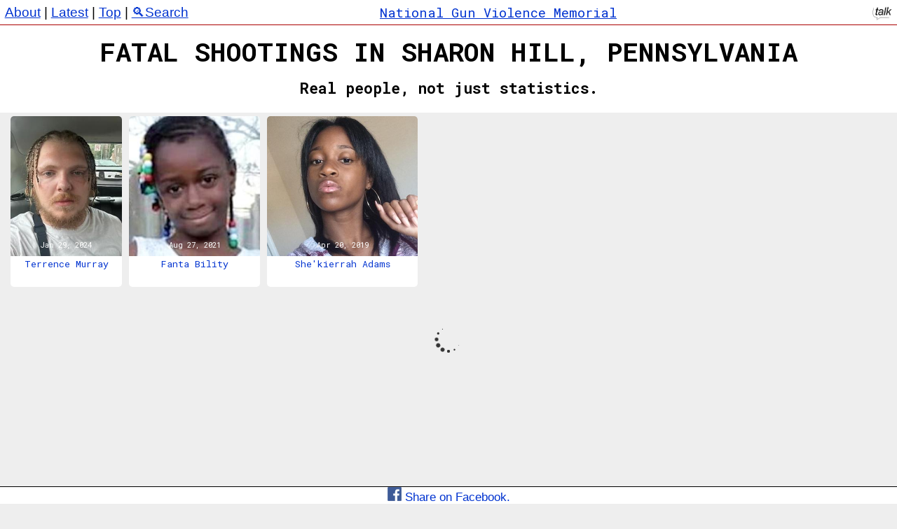

--- FILE ---
content_type: text/html;charset=UTF-8
request_url: https://gunmemorial.org/PA/sharon-hill
body_size: 7994
content:












<!DOCTYPE html>
<html lang="en">
<head>
  <meta charset="utf-8"/>
  <meta http-equiv="X-UA-Compatible" content="IE=edge"/>
  <script type="text/javascript">
    // set viewport for mobile only
    if (screen.width < 768) {
      document.write('<meta name="viewport" content="width=1.35*device-width, initial-scale=0.74"/>');
    }
  </script>
  <link rel="shortcut icon" type="image/x-icon" href="/favicon.ico" />
  <title>Sharon Hill, Pennsylvania Gun Violence Memorial</title>
  <meta name="description" content="Learn who is killed with guns in the U.S. every day." />

  <link rel="stylesheet" type="text/css" href="/css/main.css" media="all" />
  <link rel="stylesheet" type="text/css" href="/css/sk-circle.css" media="all" />
  <style>
    body{
      background:#eee
    }

  </style>
  <!--[if lt IE 9]>
  <script src="//ajax.googleapis.com/ajax/libs/jquery/1.8.3/jquery.min.js"></script>
  <![endif]-->
  <!--[if (gte IE 9) | (!IE)]><!-->
  <script src="//ajax.googleapis.com/ajax/libs/jquery/3.7.1/jquery.min.js"></script>
  <!--<![endif]-->

  <!-- twitter card -->
  <meta name="twitter:card" content="summary" />
  <meta name="twitter:site" content="@GunMemorial" />
  <meta name="twitter:title" content="Sharon Hill, Pennsylvania Gun Violence Memorial" />
  <meta name="twitter:description" content="Learn who is killed with guns in the U.S. every day." />
  <meta name="twitter:image" content="https://gunmemorial.org/montage?province=Pennsylvania" />

  <!-- facebook card -->
  <!--<meta property="fb:app_id"             content="161443557556881" />-->
  <meta property="og:url"                content="https://gunmemorial.org/PA/sharon-hill" />
  <meta property="og:type"               content="article" />
  <meta property="og:title"              content="Sharon Hill, Pennsylvania Gun Violence Memorial" />
  <meta property="og:description"        content="Learn who is killed with guns in the U.S. every day." />
  <meta property="og:image"              content="https://gunmemorial.org/montage?province=Pennsylvania" />
  <meta property="og:image:width"        content="1080" />
  <meta property="og:image:height"       content="1038" />
  




  <link href='https://fonts.googleapis.com/css?family=Roboto+Mono:400,100,700,500,300' rel='stylesheet' type='text/css'/>
  <!-- Google tag (gtag.js) -->
  <script async="true" src="https://www.googletagmanager.com/gtag/js?id=G-SEPEM0BKT9"></script>
  <script>
    // Send page view only in the main frame, not in an iframe, to avoid duplicate views.
    let gtagConfig = {};
    if (window.frameElement !== null || "" == "true") {
      gtagConfig["send_page_view"] = false;
    }
    console.log(gtagConfig);
    window.dataLayer = window.dataLayer || [];
    function gtag(){dataLayer.push(arguments);}
    gtag('js', new Date());
    gtag('config', 'G-SEPEM0BKT9', gtagConfig);
  </script>
</head>
<body class="filterProvince">
<script src="/js/victim_modal.js"></script>
<div id="full-height-wrapper">
  <div class="header">
    <div style="float:left">
      <a href="/about">About</a> |
      <a href="/latest">Latest</a> |
      <a href="/top">Top</a> |
      <a href="/search">&#128269;Search</a>
    </div>
    <div style="float:right; height:22px; width:120px; text-align:right">
      <a href="https://talk.gunmemorial.org" alt="talk"><img src="/img/talk.png" style="height:100%"/></a>
    </div>
    <div class="title"><a href="/">National Gun Violence Memorial</a></div>
  </div>
  <div class="footer" style="height:auto">
    <a href="https://www.facebook.com/dialog/share?app_id=161443557556881&display=page&href=https%3A%2F%2Fgunmemorial.org%2FPA%2Fsharon-hill&redirect_uri=https%3A%2F%2Fgunmemorial.org%2FPA%2Fsharon-hill">
      <img src="/img/facebook_228px.png" style="height:20px"/>
      Share on Facebook.
    </a>
  </div>
  <div class="center" style="padding-top:52px; padding-bottom:5px; background:white">
    <h1 style="margin:0; text-transform: uppercase;">
      Fatal shootings in Sharon Hill, Pennsylvania
</h1>
    <h2>Real people, <span style="white-space:nowrap">not just statistics.</span></h2>


  </div>
  <div class="feed" id="latest">


<div class="card victim-card" style="width:159px">  <a class='victim' victim-id='753909' victim-title='Terrence Murray (Sharon Hill, Pennsylvania) age&#38;nbsp;22' victim-date='2024-01-29' href='/2024/01/29/terrence-murray'>    <img src="https://media.gunmemorial.org/photo/457076.jpg" width="159" height="200"/>    <p>Terrence Murray</p>    <p class='victim-date'>Jan 29, 2024</p>  </a>  <a href="/PA"><span class="province">PA</span></a></div>
<div class="card victim-card" style="width:187px">  <a class='victim' victim-id='482316' victim-title='Fanta Bility (Sharon Hill, Pennsylvania) age&#38;nbsp;7' victim-date='2021-08-27' href='/2021/08/27/fanta-bility'>    <img src="https://media.gunmemorial.org/photo/295695.jpg" width="187" height="200"/>    <p>Fanta Bility</p>    <p class='victim-date'>Aug 27, 2021</p>  </a>  <a href="/PA"><span class="province">PA</span></a></div>
<div class="card victim-card" style="width:215px">  <a class='victim' victim-id='240746' victim-title='She'kierrah Adams (Sharon Hill, Pennsylvania) age&#38;nbsp;18' victim-date='2019-04-20' href='/2019/04/20/shekierrah-adams'>    <img src="https://media.gunmemorial.org/photo/129280.jpg" width="215" height="200"/>    <p>She'kierrah Adams</p>    <p class='victim-date'>Apr 20, 2019</p>  </a>  <a href="/PA"><span class="province">PA</span></a></div>

  </div>

  <script type="text/javascript">
    const LIMIT = 30;
    const HEADER_HEIGHT=100;

    let olderOffset = 30; // we start offset by one page because the first page is inline-loaded
    let olderIsLoading = false;
    let reachedEnd = false;

    function getPrevDate() {
        return $('div.day-card').last().attr('date');
    }
    let prevDate = getPrevDate();

    function loadOlder() {
      if (!olderIsLoading && !reachedEnd) {
        olderIsLoading = true;
        $("#bottom-spinner").show();
        $("#load-more").hide();
        let feedUrl = "/feedData?&filter_province=Pennsylvania&filter_city_slug=sharon-hill&offset=" + olderOffset + "&limit=" + LIMIT
            + (prevDate != undefined ? "&prev_date=" + prevDate : "");
        $.get(feedUrl, function(data){
           let responseSize = (data + '').length;
           $("#latest").append(data);
           olderOffset = olderOffset + LIMIT;
           // after appending the new data find the last date card that was rendered
           prevDate = getPrevDate();

           if(responseSize == 0) {
             reachedEnd = true;
             $("#latest").append('<br/><div class="feed-notes">We started collecting photos on December 27, 2015.</div>');
           }
           olderIsLoading = false;
           $("#bottom-spinner").hide();
           if(!reachedEnd) {
             $("#load-more").show();
           }
           loadMoreIfAtBottom();
        });
      }
    }

    function loadMoreIfAtBottom() {
      if ((window.innerHeight + window.pageYOffset) >= document.body.scrollHeight) {
        loadOlder();
      }
    }

    window.onscroll = function(ev) {
      loadMoreIfAtBottom();
    };
    $( document ).ready(function() {
      loadOlder();
    });
  </script>
  <div class="center" style="margin-top:20px">
    <a style="display:none" id="load-more" href="javascript:void(0)" onClick="loadOlder()">Load more</a>
  </div>
  <div id="bottom-spinner" class="sk-circle" style="display:none">
     <div class="sk-circle1 sk-child"></div>
     <div class="sk-circle2 sk-child"></div>
     <div class="sk-circle3 sk-child"></div>
     <div class="sk-circle4 sk-child"></div>
     <div class="sk-circle5 sk-child"></div>
     <div class="sk-circle6 sk-child"></div>
     <div class="sk-circle7 sk-child"></div>
     <div class="sk-circle8 sk-child"></div>
     <div class="sk-circle9 sk-child"></div>
     <div class="sk-circle10 sk-child"></div>
     <div class="sk-circle11 sk-child"></div>
     <div class="sk-circle12 sk-child"></div>
  </div>
</div><!-- full-height-wrapper -->


</body>
</html>
